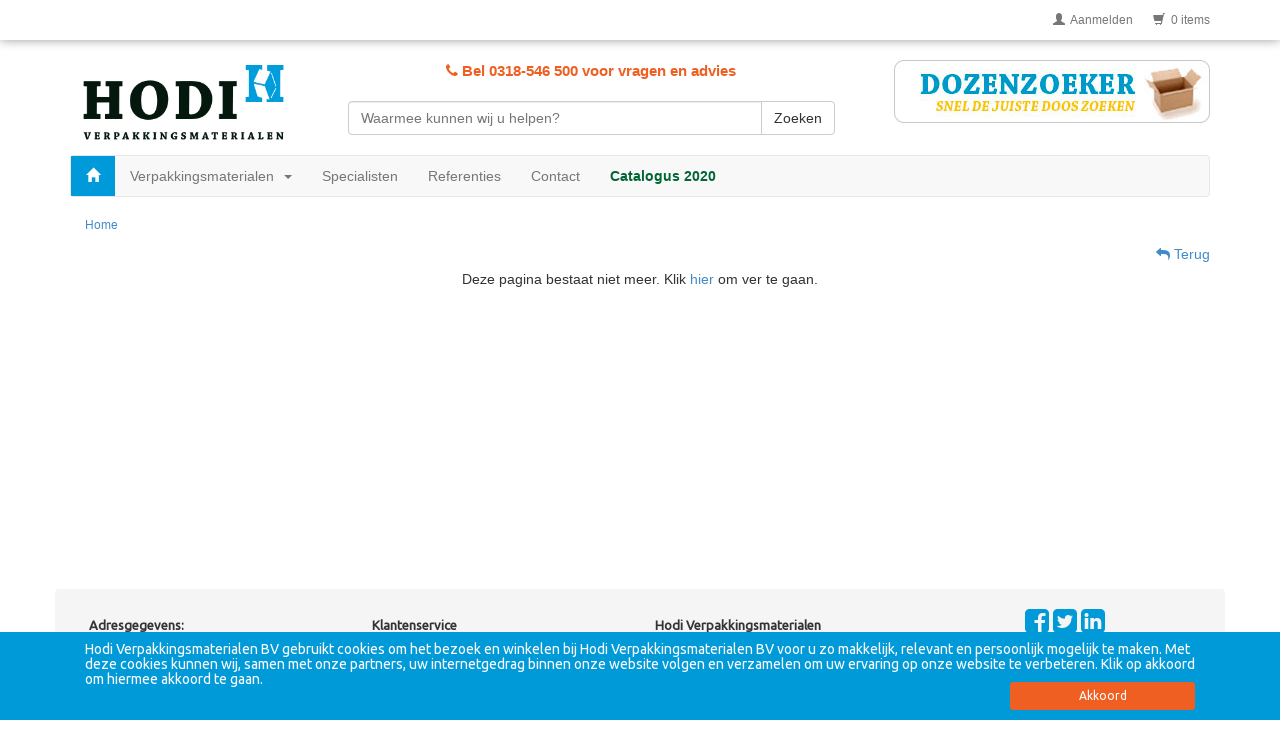

--- FILE ---
content_type: text/html; charset=ISO-8859-1
request_url: https://hodi-online.nl/dozen/vouwdozen-enkelgolfs/404
body_size: 6371
content:
 <!doctype html>

	<head>

        <meta http-equiv="X-UA-Compatible" content="IE=edge,chrome=1">

                <base href="https://hodi-online.nl/" />
		<meta http-equiv="Content-Type" content="text/html; charset=iso-8859-1" />

        <link rel="shortcut icon" type="image/x-icon" href="https://hodi-online.nl/faviconhonl.ico" />

        <meta name="google-site-verification" content="h6C-QChsUCpXjQThk42Wd0oxldtylb67Bfn74blT3bs" />
		<meta name="viewport" content="width=device-width, initial-scale=1, maximum-scale=1, user-scalable=no">
        <title>Hodi Verpakkingsmaterialen BV: </title>



        <link rel="canonical" href="https://hodi-online.nl/dozen/vouwdozen-enkelgolfs/404" />
        <meta name="author" content="Hodi Verpakkingsmaterialen BV" />
        <meta name="description" content=" ">
        <meta name="keywords" content="">
        <meta name="robots" content="index, follow">
        <meta name="revisit-after" content="3 days">
        <meta name="apple-mobile-web-app-capable" content="yes" />
        <meta name="apple-mobile-web-app-status-bar-style" content="black" />
        <meta name="apple-mobile-web-app-title" content="Hodi Verpakkingsmaterialen BV">
        <meta property='og:site_name'           content='Hodi Verpakkingsmaterialen BV' />
        <meta property='og:locale'              content='nl_NL' />
        <meta property='og:title'               content='' />
        <meta property='og:url'                 content="https://hodi-online.nl/dozen/vouwdozen-enkelgolfs/404" />
        <meta property='og:type'                content='website' />
        <meta property='og:image'               content='https://hodi-online.nl/img_productlarge/' />


        <link rel="stylesheet" type="text/css" href="//fonts.googleapis.com/css?family=Ubuntu" async>
        <link rel="stylesheet" type="text/css" href="//fonts.googleapis.com/css?family=McLaren" async>
        <script src="https://www.google.com/recaptcha/api.js" async defer></script>

		<link rel="stylesheet" type="text/css" href="https://hodi-online.nl/bootstrap/css/bootstrap.min.css" async>

        <link rel="stylesheet" type="text/css" href="https://hodi-online.nl/css/styleHONL.css" async />
        <link rel="stylesheet" type="text/css" href="https://hodi-online.nl/bootstrap/css/font-awesome.css" rel="stylesheet" async>

        <link rel="apple-touch-icon" href="https://hodi-online.nl/img/app.png" />
        <link rel="apple-touch-startup-image" href="https://hodi-online.nl/img/app-iphone.png" />
        <link rel="apple-touch-startup-image" media="(device-width: 768px) and (orientation: portrait)" href="https://hodi-online.nl/img/app-ipad-p.png" />
        <link rel="apple-touch-startup-image" media="(device-width: 768px) and (orientation: landscape)" href="https://hodi-online.nl/img/app-ipad-l.png" />
        <link rel="stylesheet" type="text/css" href="https://hodi-online.nl/css/addtohomescreen.css">

        <style type="text/css">
            #overlay {
                background: #ffffff;
                color: #666666;
                position: fixed;
                height: 100%;
                width: 100%;
                z-index: 5000;
                top: 0;
                left: 0;
                float: left;
                text-align: center;
                padding-top: 25%;
            }
            .cookiebar{
                width:100%;
                color:#FFFFFF;
                position:fixed;
                bottom:0px;
                background-color:#009AD9;
            }
            @media (max-width: 480px) {
                .cookiebar {
                    padding-bottom: 50px;
                }
            }
        </style>
	</head>

	<body>
    <!-- Google Tag Manager (noscript) -->
    <noscript><iframe src="https://www.googletagmanager.com/ns.html?id=GTM-P3ZQQL3"
                      height="0" width="0" style="display:none;visibility:hidden"></iframe></noscript>
    <!-- End Google Tag Manager (noscript) -->
        <div id="overlay">
            <img src="https://hodi-online.nl/img/loader.gif" alt="Loading" /><br/>
            Loading...
        </div>
		<div class="row visible-print">
			<div class="col-xs-12">
				Alternate header for print version
			</div>
		</div><!--
        <div class="col-md-12 text-center hidden-xs hidden-sm">
            <h1>Dit is een testsite. Plaats hier geen bestellingen</h1>
        </div>-->
        <div class="col-xs-12 text-center hidden-lg hidden-md" style="height:90px;"></div>
		<div class="header-shadow hidden-xs hidden-sm"></div>
		<div class="container">
                            <div class="modal fade" id="portalModal" tabindex="-1" role="dialog" aria-labelledby="myLargeModalLabel">
    <div class="modal-dialog" role="document">
        <div class="modal-content">
            <div class="modal-header">
                <h4 class="modal-title" id="myModalLabel">Welkom op Hodi-online</h4>
            </div>
            <div class="modal-body">
                Beste , welkom op Hodi-online.<br /><br />
                U bent reeds ingelogd als klant van Hodi Online. U kunt hier nieuwe artikelen bestellen.<br /><br />
                Artikelen plaatst u gewoon in uw winkelwagen.<br /><br />
                Als u klaar bent, klikt u op <em>Bestelling overbrengen</em>. U kunt uw bestelling dan in de portal verder verwerken.
            </div>
            <div class="modal-footer">
                <button type="button" class="btn btn-primary" id="closePortalAlert">Ik heb het begrepen</button>
            </div>
        </div>

    </div>
</div>
                        			<header>

				<!-- Div for shade line -->

				<div class="row hidden-print hidden-xs"">
					<div class="hidden-xs hidden-sm col-md-4 col-lg-4">
						<div class="header-action">

							<!-- START CONTENT ITEM
                            -->
							<!-- END CONTENT ITEM -->

						</div>
					</div>
					<div class="col-xs-12 col-sm-12 col-md-8 col-lg-8">

						<!-- START CONTENT ITEM -->
						<nav class="navbar navbar-right header-nav" role="navigation">
							<ul class="nav navbar-nav">
								<!-- <li class="dropdown">
									<a class="dropdown-toggle" data-toggle="dropdown" href="#"><span class="glyphicon glyphicon-user"></span>&nbsp;&nbsp;Aanmelden</a>
									<ul class="dropdown-menu">
										<li>
											<div class="dropdown-content">
												<br>
												<form role="form">
													<input type="text" class="form-control" placeholder="E-mailadress"><br>
													<input type="password" class="form-control" placeholder="Wachtwoord"><br>
													<button class="btn btn-default">Reset</button>
													<button type="submit" class="btn btn-primary">Login</button>
												</form> 
												<br>
											</div>
										</li>
									</ul>
								</li> -->

                                                                    <li><a href="/account/"><span class="glyphicon glyphicon-user"></span>&nbsp;&nbsp;Aanmelden</a></li>
                                								<li><a href="/cart/step1cart"><span class="glyphicon glyphicon-shopping-cart"></span><span class="hidden-sm">&nbsp;&nbsp;0 items</span></a></li>
								<li class="dropdown">
								<!--
                                <a href="#" class="dropdown-toggle" data-toggle="dropdown">
                                                                           <img src="img/flag_nl.jpg" />&nbsp;&nbsp;Nederlands
                                                                      &nbsp;&nbsp;<span class="caret"></span>
                                </a>-->
                                
                                    <ul class="dropdown-menu" role="menu">
                                        <li class="active"><a href="/ls/nl/"><img src="img/flag_nl.jpg" />&nbsp;&nbsp;Nederlands</a></li>
                                        <li ><a href="/ls/fr/"><img src="img/flag_fr.jpg" />&nbsp;&nbsp;Fran&ccedil;ais</a></li>
                                        <li ><a href="/ls/de/"><img src="img/flag_de.jpg" />&nbsp;&nbsp;Deutsch</a></li>
                                        <li ><a href="/ls/uk/"><img src="img/flag_en.jpg" />&nbsp;&nbsp;English</a></li>
                                        
                                        
                                    </ul>
                                </li>
							</ul>
						</nav>
						<!-- END CONTENT ITEM -->

					</div>
				</div>            <div class="row header-top hidden-print hidden-xs">
	<div class="col-xs-12 col-sm-5 col-md-3 col-lg-3">
		<!-- START CONTENT ITEM -->
			<a href="/home/">
									<img src="https://hodi-online.nl/img/logo.png" style="max-height: 85px;" alt="Logo" class="img-responsive">

							</a>
		<!-- END CONTENT ITEM -->
	</div>
	<div class="col-xs-12 col-sm-6 col-md-6 col-lg-5">
		<div class="row hidden-print">

			<!-- START CONTENT ITEM -->
			<div class="col-xs-12">
															<div class="tel text-center">
							<a href="tel:0318-546 500"><i class="fa fa-phone" aria-hidden="true"></i> Bel 0318-546 500 voor vragen en advies</a>
						</div>
												</div>
			<!-- END CONTENT ITEM -->

		</div>

		<div class="row hidden-print">
			<form method="post" action="https://hodi-online.nl/search/">
					<!-- START CONTENT ITEM -->
					<div class="col-xs-12 input-group form-search header-search" style="margin-top: 20px;">

						<input class="form-control search-query" type="text" name="search" required="required" placeholder="Waarmee kunnen wij u helpen?" />
						<span class="input-group-btn">
							<button class="btn btn-default" name="frmSubmitSearch" type="submit">Zoeken</button>
						</span>

					</div>
					<!-- END CONTENT ITEM -->
			</form>
		</div>
		<br>
	</div>
	<div class="hidden-xs hidden-sm col-md-3 col-lg-4">

		<a href="https://hodi-online.nl/boxsearch/" class="pull-right"><img src="https://hodi-online.nl/img/banner_top-v3_1.jpg" alt="No shipping" class="img-responsive"></a>

	</div>
</div>

<!-- mobile menu -->
<div class="row hidden-print">
	<div class="col-xs-12 hidden-lg hidden-md hidden-sm">

		<div class="col-xs-12 text-center navbar-fixed-top" style="background-color: #ffffff; margin-top: 55px;">
			<a href="https://hodi-online.nl/home/" class="text-center" style="margin-bottom: 5px;">

									<img src="https://hodi-online.nl/img/logo.png" style="max-height: 85px;" alt="Logo" class="img-responsive">
				
			</a>
											<a href="tel:+31 (0) 318 546 500"><i class="fa fa-phone" aria-hidden="true"></i> Bel +31 (0) 318 546 500 voor vragen en advies</a>
									</div>


		<!-- START CONTENT ITEM  Mobile-->
		<nav class="navbar navbar-default navbar-fixed-top" role="navigation">

			<div class="navbar-header header-mobile">
				<div class="col-xs-1"></div>
				<a href="https://hodi-online.nl/home/" class="col-xs-2 text-center" style="margin-top:8px;">
					<div style="font-size:24px;"><i class="fa fa-home" aria-hidden="true"></i></div>
					<div class="hidden-sm" style="font-size:10px;">Home</div>
				</a>

				<a href="https://hodi-online.nl/search/" class="col-xs-2 text-center" style="margin-top:8px;">
					<div style="font-size:24px;"><i class="fa fa-search" aria-hidden="true"></i></div>
					<div class="hidden-sm" style="font-size:10px;">Zoeken</div>
				</a>

				<a href="https://hodi-online.nl/mobilemenu/" class="col-xs-2 text-center" style="margin-top:8px;">
					<div style="font-size:24px;"><i class="fa fa-user" aria-hidden="true"></i></div>
					<div class="hidden-sm" style="font-size:10px;">Account</div>
				</a>

				<a href="https://hodi-online.nl/cart/step1cart" class="col-xs-2 text-center" style="margin-top:8px;">
					<div style="font-size:24px;"><i class="fa fa-shopping-cart" style=""></i></div>
					<!--<div class="hidden-sm" style="font-size:10px;">&nbsp;&nbsp0 items</div>-->
					<div class="hidden-sm" style="font-size:10px;">&nbsp;&nbspMandje</div>
				</a>
				<div class="col-xs-1"></div>

				<button type="button" class="navbar-toggle" data-toggle="collapse" data-target=".navbar-collapse">
					<span class="sr-only">Menu</span>
					<span class="icon-bar"></span>
					<span class="icon-bar"></span>
					<span class="icon-bar"></span>
				</button>

			</div>
			<div class="collapse navbar-collapse fontsize-dropdown">
				<ul class="nav navbar-nav navbar-left" class="max-height:100%;">
					<li class="active hidden-xs"><a href="https://hodi-online.nl/home/"><span class="glyphicon glyphicon-home"></span></a></li>

											<li><a href="https://hodi-online.nl/dozen">Dozen</a></li>
											<li><a href="https://hodi-online.nl/opvul-beschermen">Opvul & Beschermen</a></li>
											<li><a href="https://hodi-online.nl/tape-dispensers">Tape & Dispensers</a></li>
											<li><a href="https://hodi-online.nl/postverpakkingen">Postverpakkingen</a></li>
											<li><a href="https://hodi-online.nl/enveloppen-zakken">Enveloppen & Zakken</a></li>
											<li><a href="https://hodi-online.nl/folie">Folie</a></li>
											<li><a href="https://hodi-online.nl/omsnoeren">Omsnoeren</a></li>
											<li><a href="https://hodi-online.nl/etiketten">Etiketten</a></li>
											<li><a href="https://hodi-online.nl/pallets">Pallets</a></li>
											<li><a href="https://hodi-online.nl/verkoopverpakkingen">Verkoopverpakkingen</a></li>
											<li><a href="https://hodi-online.nl/papier">Papier</a></li>
											<li><a href="https://hodi-online.nl/winkelinrichting-en-promotie">Winkelinrichting en promotie</a></li>
											<li><a href="https://hodi-online.nl/los-en-vast-maken">Los en vast maken</a></li>
											<li><a href="https://hodi-online.nl/duurzame-verpakkingen">Duurzame verpakkingen</a></li>
											<li><a href="https://hodi-online.nl/ladingzekering">Ladingzekering</a></li>
											<li><a href="https://hodi-online.nl/fs-hygiene">FS Hygiene</a></li>
					

																									
																								<li><a href="https://hodi-online.nl/page/specialisten">Specialisten</a></li>
																																																																															
																								<li><a href="https://hodi-online.nl/page/referenties">Referenties</a></li>
																																																																																											<li><a href="#" data-toggle="modal" data-target="#myModal" class="newsletterButton">Inschrijving nieuwsbrief</a></li>
										<li class="hidden"><a href="https://hodi-online.nl/page/contact">Contact</a></li>

				</ul>
				<ul class="nav navbar-nav navbar-right">
					<li class="secondairy hidden"><a href="contact.html"><span class="glyphicon glyphicon-star"></span>&nbsp;&nbsp;NIEUW</a></li>
					<li><a href="https://hodi-online.nl/page/Contact"><span class="glyphicon glyphicon-envelope"></span>&nbsp;&nbsp;<span class="hidden-sm">Contact</span></a></li>
				</ul>
			</div>
		</nav>
		<!-- END CONTENT ITEM -->
	</div>
</div>

<!-- screen menu -->
<div class="row hidden-print">
	<div class="col-md-12 hidden-xs">

		<!-- START CONTENT ITEM-->
		<nav class="navbar navbar-default main-nav" role="navigation">

			<div class="navbar-header">

				<button type="button" class="navbar-toggle" data-toggle="collapse" data-target=".navbar-collapse">
					<span class="sr-only">Menu</span>
					<span class="icon-bar"></span>
					<span class="icon-bar"></span>
					<span class="icon-bar"></span>
				</button>
			</div>
			<div class="collapse navbar-collapse">
				<ul class="nav navbar-nav navbar-left">
					<li class="active hidden-xs"><a href="/home/" style="height:40px;"><span class="glyphicon glyphicon-home"></span></a></li>
					<li class="dropdown">
						<a class="dropdown-toggle" data-toggle="dropdown" href="javascript:void(0);">Verpakkingsmaterialen&nbsp;&nbsp;<b class="caret"></b></a>
						<ul class="dropdown-menu">
															<li><a href="/dozen">Dozen</a></li>
															<li><a href="/opvul-beschermen">Opvul & Beschermen</a></li>
															<li><a href="/tape-dispensers">Tape & Dispensers</a></li>
															<li><a href="/postverpakkingen">Postverpakkingen</a></li>
															<li><a href="/enveloppen-zakken">Enveloppen & Zakken</a></li>
															<li><a href="/folie">Folie</a></li>
															<li><a href="/omsnoeren">Omsnoeren</a></li>
															<li><a href="/etiketten">Etiketten</a></li>
															<li><a href="/pallets">Pallets</a></li>
															<li><a href="/verkoopverpakkingen">Verkoopverpakkingen</a></li>
															<li><a href="/papier">Papier</a></li>
															<li><a href="/winkelinrichting-en-promotie">Winkelinrichting en promotie</a></li>
															<li><a href="/los-en-vast-maken">Los en vast maken</a></li>
															<li><a href="/duurzame-verpakkingen">Duurzame verpakkingen</a></li>
															<li><a href="/ladingzekering">Ladingzekering</a></li>
															<li><a href="/fs-hygiene">FS Hygiene</a></li>
													</ul>
					</li>
																									
																								<li><a href="/page/specialisten">Specialisten</a></li>
																																																																															
																								<li><a href="/page/referenties">Referenties</a></li>
																																																																																	
					<li class="secondairy hidden"><a href="contact.html"><span class="glyphicon glyphicon-star"></span>&nbsp;&nbsp;NIEUW</a></li>
					<li><a href="/page/Contact"><span class="hidden-sm">Contact</span></a></li>
					<li class="hidden"><a href="/page/contact">Contact</a></li>
					<li><a href="https://hodi-online.nl/catalogus" target="_blank" style="color:#006633; font-weight:bold;">Catalogus 2020</a></li>

				</ul>
				<!--
									<ul class="nav navbar-nav navbar-right">
						<li><a href="#" data-toggle="modal" data-target="#myModal"  class="newsletterButton">Inschrijving nieuwsbrief</a></li>
					</ul>
								-->

			</div>
		</nav>
		<!-- END CONTENT ITEM -->

	</div>
</div>


</header>
<!--
	<div class="modal fade" id="myModal" tabindex="-1" role="dialog" aria-labelledby="myModalLabel" >
		<div class="modal-dialog" role="document">
			<div class="modal-content">
				<div class="modal-body">
					<iframe width="540" height="565" src="https://my.sendinblue.com/users/subscribe/js_id/321eu/id/1" frameborder="0" scrolling="auto" allowfullscreen style="display: block;margin-left: auto;margin-right: auto;max-width: 100%;"></iframe>
				</div>
				<div class="modal-footer">
					<button type="button" class="btn btn-default" data-dismiss="modal">Sluiten</button>
				</div>
			</div>
		</div>
	</div>
-->

<script>
	$(document).ready(function(){
		$('<iframe />').attr('src', 'http://www.google.com').appendTo('#yourelementId');
	});
</script>            <div class="col-md-12 hidden-sm hidden-xs" style="margin-bottom: 10px;">
    <ul class="breadcrumb">
        <li><a href="home/">Home</a></li>
                        
            </ul>
</div>
<div class="col-xs-12 hidden-lg hidden-md" style="margin-bottom: 10px; margin-top: 55px;">
    <ul class="breadcrumb">
        <li><a href="home/">Home</a></li>
                        
            </ul>
</div>
            <div class="col=xs-12 text-right" style="cursor:pointer; margin-bottom:5px;">
                <a onclick='goBack(-1)'><i class="fa fa-reply" aria-hidden="true"></i> Terug</a>
            </div>

                            
<div class="row">
    <div class="text-center col-xs-12" style="min-height:300px;">
        Deze pagina bestaat niet meer. Klik <a href="">hier</a> om ver te gaan.


    </div>
    
</div>
<br />
            <!-- einde Field-->
            <footer class="row well">
    <div class="col-xs-12 col-sm-4 col-md-3">
        <h4>
            Adresgegevens:
        </h4>
        <p>
            Hodi Verpakkingsmaterialen BV <br>
Kernreactorstraat 1 <br>
3903 LG <br>
Veenendaal<br />
                            <a href="tel:0318-546 500" class="footerlink">0318-546 500</a><br />
                        verkoop@hodi.nl<br />
        </p>
    </div>

                        <div class="col-xs-12 col-sm-4 col-md-3">
                <h4>
                    Klantenservice
                </h4>
                <p>
                                            <a href="/page/bestellen" class="footerlink">Bestellen</a><br />
                                            <a href="/page/betaalwijze" class="footerlink">Betaalwijze</a><br />
                                            <a href="/page/retouneren" class="footerlink">Retouneren</a><br />
                                            <a href="/page/algemene-voorwaarden-en-privacy-verklaring" class="footerlink">Algemene voorwaarden</a><br />
                                            <a href="/page/privacy-verklaring" class="footerlink">Privacy verklaring</a><br />
                                    </p>
            </div>
                    <div class="col-xs-12 col-sm-4 col-md-3">
                <h4>
                    Hodi Verpakkingsmaterialen
                </h4>
                <p>
                                            <a href="/page/wie-is-hodi-verpakkingsmaterialen-bv" class="footerlink">Wie is Hodi</a><br />
                                            <a href="/page/onze-historie" class="footerlink">Onze historie</a><br />
                                            <a href="/page/actiecodes" class="footerlink">Acties codes</a><br />
                                            <a href="/page/catalogus" class="footerlink">Catalogus</a><br />
                                            <a href="/page/certificaten" class="footerlink">Certificaten</a><br />
                                    </p>
            </div>
                <div class="col-xs-12 col-xs-12 col-md-3 text-center">
        <p>
                            <a href="https://www.facebook.com/pages/Hodi-Verpakkingsmaterialen-BV/1423011871281471?ref=hl" target="_blank" class="social-icon">
                    <i class="fa fa-facebook-square fa-2x" aria-hidden="true"></i>
                </a>
                                        <a href="https://twitter.com/HodiVM" target="_blank" class="social-icon">
                    <i class="fa fa-twitter-square fa-2x" aria-hidden="true"></i>
                </a>
                                        <a href="http://www.linkedin.com/company/hodi-verpakkingsmaterialen-bv?trk=nav_account_sub_nav_company_admin" target="_blank" class="social-icon">
                    <i class="fa fa-linkedin-square fa-2x" aria-hidden="true"></i>
                </a>
                    </p>
    </div>
    <div class="col-xs-12 footer-top">
        <!-- START CONTENT ITEM -->
        Alle prijzen zijn <strong>exclusief BTW</strong>. Verzendkosten zijn afhankelijk van totaalbedrag en locatie 
        <!-- END CONTENT ITEM -->
    </div>
</footer>        </div>

                <div class="col-xs-12 text-center hidden-lg hidden-md" style="height:60px;"></div>

    <div class="cookiebar" id='cookies' style='display:none;'>
        <div class="container">
            <h5 class="col-md-12 pull-left" style='color:#FFFFFF;'>

                    Hodi Verpakkingsmaterialen BV gebruikt cookies om het bezoek en winkelen bij Hodi Verpakkingsmaterialen BV voor u zo makkelijk,
                    relevant en persoonlijk mogelijk te maken. Met deze cookies kunnen wij, samen met onze partners,
                    uw internetgedrag binnen onze website volgen en verzamelen om uw ervaring op onze website te verbeteren. Klik op akkoord om hiermee akkoord te gaan.

                <button class="col-md-2 btn btn-sm btn-warning pull-right" id='closeButton' style='margin-top:10px;'>Akkoord</button>
            </h5>
        </div>
    </div>



	</body>
</html>

<script  src="https://hodi-online.nl/js/jquery-1.8.1.min.js"></script>
<script  src="https://hodi-online.nl/bootstrap/js/bootstrap.min.js"></script>
<script src="https://hodi-online.nl/js/script.min.js"></script>

<script src="https://hodi-online.nl/js/addtohomescreen.js"></script>

<!-- HTML5 shim and Respond.js for IE8 support of HTML5 elements and media queries -->
<!-- WARNING: Respond.js doesn't work if you view the page via file:// -->
<!--[if lt IE 9]>
<script src="https://oss.maxcdn.com/html5shiv/3.7.2/html5shiv.min.js"></script>
<script src="https://oss.maxcdn.com/respond/1.4.2/respond.min.js"></script>
<![endif]-->



    <script>
        jQuery(window).load(function(){
            jQuery('#overlay').fadeOut();
        });
    </script>

    <script>
        (function(document,navigator,standalone) {
            // prevents links from apps from oppening in mobile safari
            // this javascript must be the first script in your <head>
            if ((standalone in navigator) && navigator[standalone]) {
                var curnode, location=document.location, stop=/^(a|html)$/i;
                document.addEventListener('click', function(e) {
                    curnode=e.target;
                    while (!(stop).test(curnode.nodeName)) {
                        curnode=curnode.parentNode;
                    }
                    // Condidions to do this only on links to your own app
                    // if you want all links, use if('href' in curnode) instead.
                    if('href' in curnode && ( curnode.href.indexOf('http') || ~curnode.href.indexOf(location.host) ) ) {
                        e.preventDefault();
                        location.href = curnode.href;
                    }
                },false);
            }
        })(document,window.navigator,'standalone');
    </script>



<script>

    function goBack(value) {
        window.history.go(value);
    }
    /**
     * Set en check accept cookies
     */
    checkCookieAccept();

    $( "#closeButton" ).click(function() {
        $( "#cookies" ).hide( "slow", function() {
            setCookieAccept('accept', "1", 30);
        });
    });

    function setCookieAccept(cname, cvalue, exdays) {
        var d = new Date();
        d.setTime(d.getTime() + (exdays * 24 * 60 * 60 * 1000));
        var expires = "expires=" + d.toUTCString();
        document.cookie = cname + "=" + cvalue + ";" + expires + ";path=/";
    }

    function checkCookieAccept() {
        var value = getCookieAccept("accept");
        if (value == "") {
            $('#cookies').show();
        }
    }

    function getCookieAccept(cname) {
        var name = cname + "=";
        var decodedCookieAccept = decodeURIComponent(document.cookie);
        var ca = decodedCookieAccept.split(';');
        for (var i = 0; i < ca.length; i++) {
            var c = ca[i];
            while (c.charAt(0) == ' ') {
                c = c.substring(1);
            }
            if (c.indexOf(name) == 0) {
                return c.substring(name.length, c.length);
            }
        }
        return "";
    }

    $('document').ready(function(){

        /**
         * autocomplete uitschakelen
         */
        $(':input').live('focus',function(){
            $(this).attr('autocomplete', 'off');
        });

        
      //  setTimeout(hideLoadingLayer(), 1000);
    } );
</script>

--- FILE ---
content_type: text/css
request_url: https://hodi-online.nl/css/styleHONL.css
body_size: 2393
content:
*{font-family:arial,sans-serif}
h1{
    font-family:Ubuntu,sans-serif;font-weight:700; font-size:30px !important;
}
h2,h3,h4{
    font-family:Ubuntu,sans-serif;font-weight:700; font-size:13px !important;
}
h5,h6
    {font-family:Ubuntu,sans-serif;color:#999}input[type=password]{font-family:verdana!important}textarea{resize:none}@media print{*{font-family:Arial!important}}.modal-backdrop{opacity:.2;filter:alpha(opacity=20)}.header-shadow{position:absolute;width:100%;overflow:hidden;height:40px;-moz-box-shadow:0 0 10px #999;-webkit-box-shadow:0 0 10px #999;box-shadow:0 0 10px #999}.header-top{margin-top:10px}.header-action{margin:10px 0 0}.header-search{margin:auto}.navbar .nav.navbar-left{margin-left:-15px}.navbar .nav>li>.dropdown-menu,.navbar .nav>li>.dropdown-menu:after,.navbar .nav>li>.dropdown-menu:before{content:none!important}.navbar .nav>li>.dropdown-menu{border:none}.navbar .nav>li>.dropdown-menu li{margin-top:5px;margin-bottom:5px}.header-nav{margin:0;border:0}.navbar .divider-vertical{height:40px;margin:0 9px;border-left:1px solid #f2f2f2;border-right:1px solid #fff}@media (max-width:768px){.header-nav li{display:inline-block}.header-search-nav li{display:inline-block;margin-left:15px}}.header-nav .nav li{font-size:12px}.header-nav.navbar .nav>li>a{padding:10px 0 10px 20px;color:#777}.header-nav.navbar .nav>li>a:focus,.header-nav.navbar .nav>li>a:hover{background-color:transparent;color:#000}.header-nav.navbar .nav>.active>a,.header-nav.navbar .nav>.active>a:focus,.header-nav.navbar .nav>.active>a:hover{background-color:transparent;color:#000;-webkit-box-shadow:none;-moz-box-shadow:none;box-shadow:none}.header-search-nav{margin-bottom:0;min-height:20px}.header-search-nav .nav li{font-size:12px}.header-search-nav.navbar .nav>li>a{color:#777;padding:10px 20px 10px 0}.header-search-nav.navbar .nav>li>a:focus,.header-search-nav.navbar .nav>li>a:hover{background-color:transparent;color:#000}.header-search-nav.navbar .nav>.active>a,.header-search-nav.navbar .nav>.active>a:focus,.header-search-nav.navbar .nav>.active>a:hover{background-color:transparent;color:#000;-webkit-box-shadow:none;-moz-box-shadow:none;box-shadow:none}.main-nav.navbar{min-height:20px}.main-nav.navbar .nav>li>a{text-shadow:none;padding:10px 15px}.main-nav.navbar>.navbar-inner>.container>a.btn-navbar{background-image:none;background-color:#009ADA;padding:4px 13px;margin-bottom:5px}.main-nav.navbar .nav>.active>a,.main-nav.navbar .nav>.active>a:hover,.main-nav.navbar .nav>li>a:hover{background-color:#009ADA;color:#fff;-webkit-box-shadow:none;-moz-box-shadow:none;box-shadow:none}.main-nav.navbar .nav>li.secondairy>a:hover{background-color:#F90;color:#fff;-webkit-box-shadow:none;-moz-box-shadow:none;box-shadow:none}.main-nav.navbar .nav>.active>a:hover>.caret,.main-nav.navbar .nav>.active>a>.caret,.main-nav.navbar .nav>li>a:hover>.caret{border-top-color:#fff!important;border-bottom-color:#fff!important}.nav.nav-list>li>a{padding:5px 10px;margin:0 -10px}.nav.nav-list .nav-header{font-weight:700;padding:0 0 10px;margin-bottom:10px;border-bottom:1px solid #e3e3e3}.dropdown-content{padding:0 20px 5px;width:200px}.dropdown-content-wide{width:300px}.dropdown-content address,.dropdown-content form{padding:0;margin:0}
.social-icons{padding:20px 0 0 10px;width:120px}
.input-micro{width:20px;text-align:center}.table-order .input-group{max-width:240px}.nav-tabs{margin-bottom:20px}td[align=right]{text-align:right}td[align=center]{text-align:center}.theme-bar.slider-wrapper{border:0!important;border-radius:4px}.label.label-info{background-color:#009ADA}.label.label-danger,.label.label-important{background-color:#F90}.alert{padding:10px}.well{border:0;-webkit-box-shadow:none;box-shadow:none}.well.well-small{padding:10px}.well.well-small ul.nav-list{background-color:#fff;border-radius:2px;padding:14px}.article img{float:right;width:40%}.product-list-inline-small{padding-left:0}.product-list-inline-small li{list-style:none}.product-list-inline-small .price{font-size:125%;padding:5px 10px;-webkit-box-shadow:0 1px 3px rgba(0,0,0,.1);-moz-box-shadow:0 1px 3px rgba(0,0,0,.1);box-shadow:0 1px 3px rgba(0,0,0,.1);-webkit-transform:rotate(355deg);-moz-transform:rotate(355deg);-o-transform:rotate(355deg);-ms-transform:rotate(355deg)}.product-list-inline-small .price.price-over{-webkit-transform:rotate(355deg);-moz-transform:rotate(355deg);-o-transform:rotate(355deg);-ms-transform:rotate(355deg)}.product-list-inline-large .thumbnail{padding:10px;margin-bottom:30px;border:none}.product-list-inline-large .thumbnail.light{background-color:#f5f5f5}.product-list-inline-large .thumbnail.dark{background-color:#eee}.product-list-inline-large .thumbnail .price{font-size:200%;line-height:150%;position:absolute;z-index:10;margin-left:-15px;margin-top:-10px;width:115px;text-align:center;padding-left:5px;-webkit-box-shadow:0 1px 3px rgba(0,0,0,.1);-moz-box-shadow:0 1px 3px rgba(0,0,0,.1);box-shadow:0 1px 3px rgba(0,0,0,.1);-webkit-transform:rotate(350deg);-moz-transform:rotate(350deg);-o-transform:rotate(350deg);-ms-transform:rotate(350deg)}.product-list-inline-large .thumbnail .price.price-over{-webkit-transform:rotate(355deg);-moz-transform:rotate(355deg);-o-transform:rotate(355deg);-ms-transform:rotate(355deg)}.product-list-inline-large .thumbnail .price sup{font-size:60%}.product-list-inline-large .thumbnail .caption{text-align:center}.product-list-inline-large .thumbnail .btn-block{margin:0 0 -20px}small.priceExtra{font-size:80%}.product-detail .price{font-size:400%;line-height:150%;position:absolute;z-index:10;text-align:center;padding-left:10px;padding-right:10px;-webkit-box-shadow:0 1px 3px rgba(0,0,0,.1);-moz-box-shadow:0 1px 3px rgba(0,0,0,.1);box-shadow:0 1px 3px rgba(0,0,0,.1);-webkit-transform:rotate(5deg);-moz-transform:rotate(5deg);-o-transform:rotate(5deg);-ms-transform:rotate(5deg)}label.light{font-weight:400}.product-detail .well .btn{margin-bottom:15px}#step1 table tr td:first-child>img{max-width:75px}.footer ul.unstyled{font-size:80%;line-height:20px;padding-left:0;margin-bottom:20px;list-style-type:none}.footer .footer-title{font-weight:700}.factuur>*{margin-bottom:0}.googlemap{height:300px;width:100%}.help-block{font-style:italic;color:#999}.nav .form-search{margin-bottom:10px}.nav-list span.glyphicon{margin-right:10px;color:#fff}.nav-list .active span.glyphicon{margin-right:10px;color:#428bca}.btn.btn-info{background-color:#009ADA;border-color:#009ADA}.btn.btn-danger{background-color:#F90;border-color:#F90}
.breadcrumb{
    margin:0;font-size:12px;
    background-color: transparent;
    padding: 0px;
}
.footer-top{text-align:center;font-size:80%}
img.social-icon{width:25px;height:25px}
a.social-icon{
    width:25px;
    height:25px;
    color:#009AD9;
}
.overlayFullscreen{padding:10% 0;width:100%;height:100%;position:fixed;left:0;top:0;z-index:99999!important;background-color:#000;background-color:rgba(0,0,0,.8);text-align:center}.overlayFullscreenText h2{color:#FFF;font-size:24px}.overlayFullscreenText h3{color:#FFF;font-size:18px}.fader{width:200px;height:200px;display:inline-block;position:relative;overflow:hidden}.fader img{width:400px;height:400px;margin-left:-100px;margin-top:-100px}

.table > thead > tr > th, .table > tbody > tr > th, .table > tfoot > tr > th, .table > thead > tr > td, .table > tbody > tr > td, .table > tfoot > tr > td {
    padding: 6px;
    line-height: 1.42857143;
    vertical-align: top;
    border-top: 1px solid #ddd;
}

.tel a{
    font-size:1.5rem;
    font-weight: 700;
    color: #F05F22;
    padding-bottom: 10px;
}
.btn-primary{
    background-color: #009AD9;
    border:0px;
}
.btn-warning{
    background-color: #F05F22;
    border:0px;
}
.btn-warning:hover{
    background-color: #D35722;
    border:0px;
}
.label-warning{
    background-color: #D35722;
    border:0px;
}
.footerlink{
    color:#000000;
}
.footerlink:hover{
    color:#009AD9;
}

.newsletterButton{
    background-color: #009AD9;
    color: #ffffff !important;
}



@media (max-width: 480px) {
    .content-margin-top {
        margin-top: 100px;
    }

    .header-topart-buttons{
        margin-top: 20px;

    }
}

--- FILE ---
content_type: application/javascript
request_url: https://hodi-online.nl/js/script.min.js
body_size: 15298
content:
function checkPayment(e){for(var t=document.getElementsByClassName("infoBlock"),n=0;n<t.length;n++)t[n].style.display="none";document.getElementById(e+"Info").style.display="block"}function highlightRow(e){var t=document.getElementById(e);t.checked=!0}$(document).ready(function(){if($(".nivoslider").length&&$(".nivoslider").nivoSlider({effect:"random",slices:15,boxCols:8,boxRows:4,animSpeed:1e3,pauseTime:5e3,startSlide:0,directionNav:!1,controlNav:!1,controlNavThumbs:!1,pauseOnHover:!1,manualAdvance:!1}),$("img[data-hover]").on("hover",function(){var e=$(this).attr("src");$(this).attr("src",$(this).attr("data-hover")),$(this).attr("data-hover",e)}),$(".colorbox").length&&$(".colorbox").colorbox(),$('button[data-toggle="tab"]').on("shown",function(e){var t=$(e.target).attr("data-target"),n=$('.nav-tabs a[href="'+t+'"]'),i=n.closest(".nav-tabs");$(".active",i).removeClass("active"),n.closest("li").addClass("active")}),$("#googlemap1").length){var e={zoom:8,center:new google.maps.LatLng(-34.397,150.644),mapTypeId:google.maps.MapTypeId.ROADMAP};new google.maps.Map(document.getElementById("googlemap1"),e)}!function(e){var t,n,i,o;return o="quickfit",i={min:8,max:12,tolerance:.02,truncate:!1,width:null,sampleNumberOfLetters:10,sampleFontSize:12},n=function(){function t(t){this.options=t,this.item=e('<span id="meassure"></span>'),this.item.css({position:"absolute",left:"-1000px",top:"-1000px","font-size":""+this.options.sampleFontSize+"px"}),e("body").append(this.item),this.meassures={}}var n=null;return t.instance=function(e){return n||(n=new t(e)),n},t.prototype.getMeassure=function(e){var t;return t=this.meassures[e],t||(t=this.setMeassure(e)),t},t.prototype.setMeassure=function(e){var t,n,i,o,r;for(o="",i=" "===e?"&nbsp;":e,n=0,r=this.options.sampleNumberOfLetters-1;r>=0?r>=n:n>=r;r>=0?n++:n--)o+=i;return this.item.html(o),t=this.item.width()/this.options.sampleNumberOfLetters/this.options.sampleFontSize,this.meassures[e]=t,t},t}(),t=function(){function t(t,r){this.$element=t,this.options=e.extend({},i,r),this.$element=e(this.$element),this._defaults=i,this._name=o,this.quickfitHelper=n.instance(this.options)}return t.prototype.fit=function(){var e;return this.options.width||(e=this.$element.width(),this.options.width=e-this.options.tolerance*e),(this.text=this.$element.attr("data-quickfit"))?this.previouslyTruncated=!0:this.text=this.$element.text(),this.calculateFontSize(),this.options.truncate&&this.truncate(),{$element:this.$element,size:this.fontSize}},t.prototype.calculateFontSize=function(){var e,t,n;for(t=0,n=0;n<this.text.length;++n)e=this.text.charAt(n),t+=this.quickfitHelper.getMeassure(e);return this.targetFontSize=parseInt(this.options.width/t),this.fontSize=Math.max(this.options.min,Math.min(this.options.max,this.targetFontSize))},t.prototype.truncate=function(){var e,t,n,i,o;if(this.fontSize>this.targetFontSize){for(i="",o=3*this.quickfitHelper.getMeassure(".")*this.fontSize,e=0;o<this.options.width&&e<this.text.length;)n=this.text[e++],t&&(i+=t),o+=this.fontSize*this.quickfitHelper.getMeassure(n),t=n;return i.length+1===this.text.length?i=this.text:i+="...",this.textWasTruncated=!0,this.$element.attr("data-quickfit",this.text).html(i)}return this.previouslyTruncated?this.$element.html(this.text):void 0},t}(),e.fn.quickfit=function(e){for(var n=[],i=this.each(function(){var i=new t(this,e).fit();return n.push(i),i.$element}),o=0;o<n.length;o++){var r=n[o];r.$element.css({fontSize:r.size+"px"})}return i}}(jQuery,window)}),function(e){var t=function(t,n){var i=e.extend({},e.fn.nivoSlider.defaults,n),o={currentSlide:0,currentImage:"",totalSlides:0,running:!1,paused:!1,stop:!1,controlNavEl:!1},r=e(t);r.data("nivo:vars",o).addClass("nivoSlider");var a=r.children();a.each(function(){var t=e(this),n="";t.is("img")||(t.is("a")&&(t.addClass("nivo-imageLink"),n=t),t=t.find("img:first"));var i=0===i?t.attr("width"):t.width(),r=0===r?t.attr("height"):t.height();""!==n&&n.css("display","none"),t.css("display","none"),o.totalSlides++}),i.randomStart&&(i.startSlide=Math.floor(Math.random()*o.totalSlides)),i.startSlide>0&&(i.startSlide>=o.totalSlides&&(i.startSlide=o.totalSlides-1),o.currentSlide=i.startSlide),o.currentImage=e(a[o.currentSlide]).is("img")?e(a[o.currentSlide]):e(a[o.currentSlide]).find("img:first"),e(a[o.currentSlide]).is("a")&&e(a[o.currentSlide]).css("display","block");var s=e('<img class="nivo-main-image" src="#" />');s.attr("src",o.currentImage.attr("src")).show(),r.append(s),e(window).resize(function(){r.children("img").width(r.width()),s.attr("src",o.currentImage.attr("src")),s.stop().height("auto"),e(".nivo-slice").remove(),e(".nivo-box").remove()}),r.append(e('<div class="nivo-caption"></div>'));var c=function(t){var n=e(".nivo-caption",r);if(""!=o.currentImage.attr("title")&&void 0!=o.currentImage.attr("title")){var i=o.currentImage.attr("title");"#"==i.substr(0,1)&&(i=e(i).html()),"block"==n.css("display")?setTimeout(function(){n.html(i)},t.animSpeed):(n.html(i),n.stop().fadeIn(t.animSpeed))}else n.stop().fadeOut(t.animSpeed)};c(i);var l=0;if(!i.manualAdvance&&a.length>1&&(l=setInterval(function(){p(r,a,i,!1)},i.pauseTime)),i.directionNav&&(r.append('<div class="nivo-directionNav"><a class="nivo-prevNav">'+i.prevText+'</a><a class="nivo-nextNav">'+i.nextText+"</a></div>"),e("a.nivo-prevNav",r).live("click",function(){return o.running?!1:(clearInterval(l),l="",o.currentSlide-=2,void p(r,a,i,"prev"))}),e("a.nivo-nextNav",r).live("click",function(){return o.running?!1:(clearInterval(l),l="",void p(r,a,i,"next"))})),i.controlNav){o.controlNavEl=e('<div class="nivo-controlNav"></div>'),r.after(o.controlNavEl);for(var d=0;d<a.length;d++)if(i.controlNavThumbs){o.controlNavEl.addClass("nivo-thumbs-enabled");var u=a.eq(d);u.is("img")||(u=u.find("img:first")),u.attr("data-thumb")&&o.controlNavEl.append('<a class="nivo-control" rel="'+d+'"><img src="'+u.attr("data-thumb")+'" alt="" /></a>')}else o.controlNavEl.append('<a class="nivo-control" rel="'+d+'">'+(d+1)+"</a>");e("a:eq("+o.currentSlide+")",o.controlNavEl).addClass("active"),e("a",o.controlNavEl).bind("click",function(){return o.running?!1:e(this).hasClass("active")?!1:(clearInterval(l),l="",s.attr("src",o.currentImage.attr("src")),o.currentSlide=e(this).attr("rel")-1,void p(r,a,i,"control"))})}i.pauseOnHover&&r.hover(function(){o.paused=!0,clearInterval(l),l=""},function(){o.paused=!1,""!==l||i.manualAdvance||(l=setInterval(function(){p(r,a,i,!1)},i.pauseTime))}),r.bind("nivo:animFinished",function(){s.attr("src",o.currentImage.attr("src")),o.running=!1,e(a).each(function(){e(this).is("a")&&e(this).css("display","none")}),e(a[o.currentSlide]).is("a")&&e(a[o.currentSlide]).css("display","block"),""!==l||o.paused||i.manualAdvance||(l=setInterval(function(){p(r,a,i,!1)},i.pauseTime)),i.afterChange.call(this)});var h=function(t,n,i){e(i.currentImage).parent().is("a")&&e(i.currentImage).parent().css("display","block"),e('img[src="'+i.currentImage.attr("src")+'"]',t).not(".nivo-main-image,.nivo-control img").width(t.width()).css("visibility","hidden").show();for(var o=e('img[src="'+i.currentImage.attr("src")+'"]',t).not(".nivo-main-image,.nivo-control img").parent().is("a")?e('img[src="'+i.currentImage.attr("src")+'"]',t).not(".nivo-main-image,.nivo-control img").parent().height():e('img[src="'+i.currentImage.attr("src")+'"]',t).not(".nivo-main-image,.nivo-control img").height(),r=0;r<n.slices;r++){var a=Math.round(t.width()/n.slices);t.append(r===n.slices-1?e('<div class="nivo-slice" name="'+r+'"><img src="'+i.currentImage.attr("src")+'" style="position:absolute; width:'+t.width()+"px; height:auto; display:block !important; top:0; left:-"+(a+r*a-a)+'px;" /></div>').css({left:a*r+"px",width:t.width()-a*r+"px",height:o+"px",opacity:"0",overflow:"hidden"}):e('<div class="nivo-slice" name="'+r+'"><img src="'+i.currentImage.attr("src")+'" style="position:absolute; width:'+t.width()+"px; height:auto; display:block !important; top:0; left:-"+(a+r*a-a)+'px;" /></div>').css({left:a*r+"px",width:a+"px",height:o+"px",opacity:"0",overflow:"hidden"}))}e(".nivo-slice",t).height(o),s.stop().animate({height:e(i.currentImage).height()},n.animSpeed)},f=function(t,n,i){e(i.currentImage).parent().is("a")&&e(i.currentImage).parent().css("display","block"),e('img[src="'+i.currentImage.attr("src")+'"]',t).not(".nivo-main-image,.nivo-control img").width(t.width()).css("visibility","hidden").show();for(var o=Math.round(t.width()/n.boxCols),r=Math.round(e('img[src="'+i.currentImage.attr("src")+'"]',t).not(".nivo-main-image,.nivo-control img").height()/n.boxRows),a=0;a<n.boxRows;a++)for(var c=0;c<n.boxCols;c++)c===n.boxCols-1?(t.append(e('<div class="nivo-box" name="'+c+'" rel="'+a+'"><img src="'+i.currentImage.attr("src")+'" style="position:absolute; width:'+t.width()+"px; height:auto; display:block; top:-"+r*a+"px; left:-"+o*c+'px;" /></div>').css({opacity:0,left:o*c+"px",top:r*a+"px",width:t.width()-o*c+"px"})),e('.nivo-box[name="'+c+'"]',t).height(e('.nivo-box[name="'+c+'"] img',t).height()+"px")):(t.append(e('<div class="nivo-box" name="'+c+'" rel="'+a+'"><img src="'+i.currentImage.attr("src")+'" style="position:absolute; width:'+t.width()+"px; height:auto; display:block; top:-"+r*a+"px; left:-"+o*c+'px;" /></div>').css({opacity:0,left:o*c+"px",top:r*a+"px",width:o+"px"})),e('.nivo-box[name="'+c+'"]',t).height(e('.nivo-box[name="'+c+'"] img',t).height()+"px"));s.stop().animate({height:e(i.currentImage).height()},n.animSpeed)},p=function(t,n,i,o){var r=t.data("nivo:vars");if(r&&r.currentSlide===r.totalSlides-1&&i.lastSlide.call(this),(!r||r.stop)&&!o)return!1;i.beforeChange.call(this),o?("prev"===o&&s.attr("src",r.currentImage.attr("src")),"next"===o&&s.attr("src",r.currentImage.attr("src"))):s.attr("src",r.currentImage.attr("src")),r.currentSlide++,r.currentSlide===r.totalSlides&&(r.currentSlide=0,i.slideshowEnd.call(this)),r.currentSlide<0&&(r.currentSlide=r.totalSlides-1),r.currentImage=e(n[r.currentSlide]).is("img")?e(n[r.currentSlide]):e(n[r.currentSlide]).find("img:first"),i.controlNav&&(e("a",r.controlNavEl).removeClass("active"),e("a:eq("+r.currentSlide+")",r.controlNavEl).addClass("active")),c(i),e(".nivo-slice",t).remove(),e(".nivo-box",t).remove();var a=i.effect,l="";"random"===i.effect&&(l=new Array("sliceDownRight","sliceDownLeft","sliceUpRight","sliceUpLeft","sliceUpDown","sliceUpDownLeft","fold","fade","boxRandom","boxRain","boxRainReverse","boxRainGrow","boxRainGrowReverse"),a=l[Math.floor(Math.random()*(l.length+1))],void 0===a&&(a="fade")),-1!==i.effect.indexOf(",")&&(l=i.effect.split(","),a=l[Math.floor(Math.random()*l.length)],void 0===a&&(a="fade")),r.currentImage.attr("data-transition")&&(a=r.currentImage.attr("data-transition")),r.running=!0;var d=0,u=0,p="",v="",g="",y="";if("sliceDown"===a||"sliceDownRight"===a||"sliceDownLeft"===a)h(t,i,r),d=0,u=0,p=e(".nivo-slice",t),"sliceDownLeft"===a&&(p=e(".nivo-slice",t)._reverse()),p.each(function(){var n=e(this);n.css({top:"0px"}),u===i.slices-1?setTimeout(function(){n.animate({opacity:"1.0"},i.animSpeed,"",function(){t.trigger("nivo:animFinished")})},100+d):setTimeout(function(){n.animate({opacity:"1.0"},i.animSpeed)},100+d),d+=50,u++});else if("sliceUp"===a||"sliceUpRight"===a||"sliceUpLeft"===a)h(t,i,r),d=0,u=0,p=e(".nivo-slice",t),"sliceUpLeft"===a&&(p=e(".nivo-slice",t)._reverse()),p.each(function(){var n=e(this);n.css({bottom:"0px"}),u===i.slices-1?setTimeout(function(){n.animate({opacity:"1.0"},i.animSpeed,"",function(){t.trigger("nivo:animFinished")})},100+d):setTimeout(function(){n.animate({opacity:"1.0"},i.animSpeed)},100+d),d+=50,u++});else if("sliceUpDown"===a||"sliceUpDownRight"===a||"sliceUpDownLeft"===a){h(t,i,r),d=0,u=0;var w=0;p=e(".nivo-slice",t),"sliceUpDownLeft"===a&&(p=e(".nivo-slice",t)._reverse()),p.each(function(){var n=e(this);0===u?(n.css("top","0px"),u++):(n.css("bottom","0px"),u=0),w===i.slices-1?setTimeout(function(){n.animate({opacity:"1.0"},i.animSpeed,"",function(){t.trigger("nivo:animFinished")})},100+d):setTimeout(function(){n.animate({opacity:"1.0"},i.animSpeed)},100+d),d+=50,w++})}else if("fold"===a)h(t,i,r),d=0,u=0,e(".nivo-slice",t).each(function(){var n=e(this),o=n.width();n.css({top:"0px",width:"0px"}),u===i.slices-1?setTimeout(function(){n.animate({width:o,opacity:"1.0"},i.animSpeed,"",function(){t.trigger("nivo:animFinished")})},100+d):setTimeout(function(){n.animate({width:o,opacity:"1.0"},i.animSpeed)},100+d),d+=50,u++});else if("fade"===a)h(t,i,r),v=e(".nivo-slice:first",t),v.css({width:t.width()+"px"}),v.animate({opacity:"1.0"},2*i.animSpeed,"",function(){t.trigger("nivo:animFinished")});else if("slideInRight"===a)h(t,i,r),v=e(".nivo-slice:first",t),v.css({width:"0px",opacity:"1"}),v.animate({width:t.width()+"px"},2*i.animSpeed,"",function(){t.trigger("nivo:animFinished")});else if("slideInLeft"===a)h(t,i,r),v=e(".nivo-slice:first",t),v.css({width:"0px",opacity:"1",left:"",right:"0px"}),v.animate({width:t.width()+"px"},2*i.animSpeed,"",function(){v.css({left:"0px",right:""}),t.trigger("nivo:animFinished")});else if("boxRandom"===a)f(t,i,r),g=i.boxCols*i.boxRows,u=0,d=0,y=m(e(".nivo-box",t)),y.each(function(){var n=e(this);u===g-1?setTimeout(function(){n.animate({opacity:"1"},i.animSpeed,"",function(){t.trigger("nivo:animFinished")})},100+d):setTimeout(function(){n.animate({opacity:"1"},i.animSpeed)},100+d),d+=20,u++});else if("boxRain"===a||"boxRainReverse"===a||"boxRainGrow"===a||"boxRainGrowReverse"===a){f(t,i,r),g=i.boxCols*i.boxRows,u=0,d=0;var x=0,b=0,S=[];S[x]=[],y=e(".nivo-box",t),("boxRainReverse"===a||"boxRainGrowReverse"===a)&&(y=e(".nivo-box",t)._reverse()),y.each(function(){S[x][b]=e(this),b++,b===i.boxCols&&(x++,b=0,S[x]=[])});for(var E=0;E<2*i.boxCols;E++){for(var C=E,T=0;T<i.boxRows;T++)C>=0&&C<i.boxCols&&(!function(n,o,r,s,c){var l=e(S[n][o]),d=l.width(),u=l.height();("boxRainGrow"===a||"boxRainGrowReverse"===a)&&l.width(0).height(0),s===c-1?setTimeout(function(){l.animate({opacity:"1",width:d,height:u},i.animSpeed/1.3,"",function(){t.trigger("nivo:animFinished")})},100+r):setTimeout(function(){l.animate({opacity:"1",width:d,height:u},i.animSpeed/1.3)},100+r)}(T,C,d,u,g),u++),C--;d+=100}}},m=function(e){for(var t,n,i=e.length;i;t=parseInt(Math.random()*i,10),n=e[--i],e[i]=e[t],e[t]=n);return e},v=function(e){this.console&&"undefined"!=typeof console.log&&console.log(e)};return this.stop=function(){e(t).data("nivo:vars").stop||(e(t).data("nivo:vars").stop=!0,v("Stop Slider"))},this.start=function(){e(t).data("nivo:vars").stop&&(e(t).data("nivo:vars").stop=!1,v("Start Slider"))},i.afterLoad.call(this),this};e.fn.nivoSlider=function(n){return this.each(function(){var i=e(this);if(i.data("nivoslider"))return i.data("nivoslider");var o=new t(this,n);i.data("nivoslider",o)})},e.fn.nivoSlider.defaults={effect:"random",slices:15,boxCols:8,boxRows:4,animSpeed:500,pauseTime:3e3,startSlide:0,directionNav:!0,controlNav:!0,controlNavThumbs:!1,pauseOnHover:!0,manualAdvance:!1,prevText:"Prev",nextText:"Next",randomStart:!1,beforeChange:function(){},afterChange:function(){},slideshowEnd:function(){},lastSlide:function(){},afterLoad:function(){}},e.fn._reverse=[].reverse}(jQuery)(function(e,t,n){function i(n,i,o){var r=t.createElement(n);return i&&(r.id=Q+i),o&&(r.style.cssText=o),e(r)}function o(e){var t=b.length,n=(O+e)%t;return 0>n?t+n:n}function r(e,t){return Math.round((/%/.test(e)?("x"===t?S.width():S.height())/100:1)*parseInt(e,10))}function a(e){return z.photo||/\.(gif|png|jpe?g|bmp|ico)((#|\?).*)?$/i.test(e)}function s(){var t,n=e.data(A,V);null==n?(z=e.extend({},K),console&&console.log&&console.log("Error: cboxElement missing settings object")):z=e.extend({},n);for(t in z)e.isFunction(z[t])&&"on"!==t.slice(0,2)&&(z[t]=z[t].call(A));z.rel=z.rel||A.rel||"nofollow",z.href=z.href||e(A).attr("href"),z.title=z.title||A.title,"string"==typeof z.href&&(z.href=e.trim(z.href))}function c(t,n){e.event.trigger(t),n&&n.call(A)}function l(){var e,t,n,i=Q+"Slideshow_",o="click."+Q;z.slideshow&&b[1]?(t=function(){M.text(z.slideshowStop).unbind(o).bind(Y,function(){(z.loop||b[O+1])&&(e=setTimeout(U.next,z.slideshowSpeed))}).bind(Z,function(){clearTimeout(e)}).one(o+" "+et,n),p.removeClass(i+"off").addClass(i+"on"),e=setTimeout(U.next,z.slideshowSpeed)},n=function(){clearTimeout(e),M.text(z.slideshowStart).unbind([Y,Z,et,o].join(" ")).one(o,function(){U.next(),t()}),p.removeClass(i+"on").addClass(i+"off")},z.slideshowAuto?t():n()):p.removeClass(i+"off "+i+"on")}function d(t){q||(A=t,s(),b=e(A),O=0,"nofollow"!==z.rel&&(b=e("."+X).filter(function(){var t,n=e.data(this,V);return n&&(t=n.rel||this.rel),t===z.rel}),O=b.index(A),-1===O&&(b=b.add(A),O=b.length-1)),B||(B=W=!0,p.show(),z.returnFocus&&e(A).blur().one(tt,function(){e(this).focus()}),f.css({opacity:+z.opacity,cursor:z.overlayClose?"pointer":"auto"}).show(),z.w=r(z.initialWidth,"x"),z.h=r(z.initialHeight,"y"),U.position(),ot&&S.bind("resize."+rt+" scroll."+rt,function(){f.css({width:S.width(),height:S.height(),top:S.scrollTop(),left:S.scrollLeft()})}).trigger("resize."+rt),c(J,z.onOpen),L.add(k).hide(),$.html(z.close).show()),U.load(!0))}function u(){!p&&t.body&&(G=!1,S=e(n),p=i(at).attr({id:V,"class":it?Q+(ot?"IE6":"IE"):""}).hide(),f=i(at,"Overlay",ot?"position:absolute":"").hide(),m=i(at,"Wrapper"),v=i(at,"Content").append(E=i(at,"LoadedContent","width:0; height:0; overflow:hidden"),T=i(at,"LoadingOverlay").add(i(at,"LoadingGraphic")),k=i(at,"Title"),I=i(at,"Current"),N=i(at,"Next"),R=i(at,"Previous"),M=i(at,"Slideshow").bind(J,l),$=i(at,"Close")),m.append(i(at).append(i(at,"TopLeft"),g=i(at,"TopCenter"),i(at,"TopRight")),i(at,!1,"clear:left").append(y=i(at,"MiddleLeft"),v,w=i(at,"MiddleRight")),i(at,!1,"clear:left").append(i(at,"BottomLeft"),x=i(at,"BottomCenter"),i(at,"BottomRight"))).find("div div").css({"float":"left"}),C=i(at,!1,"position:absolute; width:9999px; visibility:hidden; display:none"),L=N.add(R).add(I).add(M),e(t.body).append(f,p.append(m,C)))}function h(){return p?(G||(G=!0,F=g.height()+x.height()+v.outerHeight(!0)-v.height(),j=y.width()+w.width()+v.outerWidth(!0)-v.width(),D=E.outerHeight(!0),H=E.outerWidth(!0),p.css({"padding-bottom":F,"padding-right":j}),N.click(function(){U.next()}),R.click(function(){U.prev()}),$.click(function(){U.close()}),f.click(function(){z.overlayClose&&U.close()}),e(t).bind("keydown."+Q,function(e){var t=e.keyCode;B&&z.escKey&&27===t&&(e.preventDefault(),U.close()),B&&z.arrowKey&&b[1]&&(37===t?(e.preventDefault(),R.click()):39===t&&(e.preventDefault(),N.click()))}),e("."+X,t).live("click",function(e){e.which>1||e.shiftKey||e.altKey||e.metaKey||(e.preventDefault(),d(this))})),!0):!1}var f,p,m,v,g,y,w,x,b,S,E,C,T,k,I,M,N,R,$,L,z,F,j,D,H,A,O,P,B,W,q,_,U,G,K={transition:"elastic",speed:300,width:!1,initialWidth:"600",innerWidth:!1,maxWidth:!1,height:!1,initialHeight:"450",innerHeight:!1,maxHeight:!1,scalePhotos:!0,scrolling:!0,inline:!1,html:!1,iframe:!1,fastIframe:!0,photo:!1,href:!1,title:!1,rel:!1,opacity:.4,preloading:!0,current:"image {current} of {total}",previous:"previous",next:"next",close:"close",xhrError:"This content failed to load.",imgError:"This image failed to load.",open:!1,returnFocus:!0,reposition:!0,loop:!0,slideshow:!1,slideshowAuto:!0,slideshowSpeed:2500,slideshowStart:"start slideshow",slideshowStop:"stop slideshow",onOpen:!1,onLoad:!1,onComplete:!1,onCleanup:!1,onClosed:!1,overlayClose:!0,escKey:!0,arrowKey:!0,top:!1,bottom:!1,left:!1,right:!1,fixed:!1,data:void 0},V="colorbox",Q="cbox",X=Q+"Element",J=Q+"_open",Z=Q+"_load",Y=Q+"_complete",et=Q+"_cleanup",tt=Q+"_closed",nt=Q+"_purge",it=!e.support.opacity&&!e.support.style,ot=it&&!n.XMLHttpRequest,rt=Q+"_IE6",at="div";e.colorbox||(e(u),U=e.fn[V]=e[V]=function(t,n){var i=this;if(t=t||{},u(),h()){if(!i[0]){if(i.selector)return i;i=e("<a/>"),t.open=!0}n&&(t.onComplete=n),i.each(function(){e.data(this,V,e.extend({},e.data(this,V)||K,t))}).addClass(X),(e.isFunction(t.open)&&t.open.call(i)||t.open)&&d(i[0])}return i},U.position=function(e,t){function n(e){g[0].style.width=x[0].style.width=v[0].style.width=e.style.width,v[0].style.height=y[0].style.height=w[0].style.height=e.style.height}var i,o,a=0,s=0,c=p.offset();S.unbind("resize."+Q),p.css({top:-9e4,left:-9e4}),i=S.scrollTop(),o=S.scrollLeft(),z.fixed&&!ot?(c.top-=i,c.left-=o,p.css({position:"fixed"})):(a=i,s=o,p.css({position:"absolute"})),s+=z.right!==!1?Math.max(S.width()-z.w-H-j-r(z.right,"x"),0):z.left!==!1?r(z.left,"x"):Math.round(Math.max(S.width()-z.w-H-j,0)/2),a+=z.bottom!==!1?Math.max(S.height()-z.h-D-F-r(z.bottom,"y"),0):z.top!==!1?r(z.top,"y"):Math.round(Math.max(S.height()-z.h-D-F,0)/2),p.css({top:c.top,left:c.left}),e=p.width()===z.w+H&&p.height()===z.h+D?0:e||0,m[0].style.width=m[0].style.height="9999px",p.dequeue().animate({width:z.w+H,height:z.h+D,top:a,left:s},{duration:e,complete:function(){n(this),W=!1,m[0].style.width=z.w+H+j+"px",m[0].style.height=z.h+D+F+"px",z.reposition&&setTimeout(function(){S.bind("resize."+Q,U.position)},1),t&&t()},step:function(){n(this)}})},U.resize=function(e){B&&(e=e||{},e.width&&(z.w=r(e.width,"x")-H-j),e.innerWidth&&(z.w=r(e.innerWidth,"x")),E.css({width:z.w}),e.height&&(z.h=r(e.height,"y")-D-F),e.innerHeight&&(z.h=r(e.innerHeight,"y")),e.innerHeight||e.height||(E.css({height:"auto"}),z.h=E.height()),E.css({height:z.h}),U.position("none"===z.transition?0:z.speed))},U.prep=function(t){function n(){return z.w=z.w||E.width(),z.w=z.mw&&z.mw<z.w?z.mw:z.w,z.w}function r(){return z.h=z.h||E.height(),z.h=z.mh&&z.mh<z.h?z.mh:z.h,z.h}if(B){var s,l="none"===z.transition?0:z.speed;E.remove(),E=i(at,"LoadedContent").append(t),E.hide().appendTo(C.show()).css({width:n(),overflow:z.scrolling?"auto":"hidden"}).css({height:r()}).prependTo(v),C.hide(),e(P).css({"float":"none"}),ot&&e("select").not(p.find("select")).filter(function(){return"hidden"!==this.style.visibility}).css({visibility:"hidden"}).one(et,function(){this.style.visibility="inherit"}),s=function(){function t(){it&&p[0].style.removeAttribute("filter")}var n,r,s,d,u,h,f,m=b.length,v="frameBorder",g="allowTransparency";if(B){if(d=function(){clearTimeout(_),T.hide(),c(Y,z.onComplete)},it&&P&&E.fadeIn(100),k.html(z.title).add(E).show(),m>1){if("string"==typeof z.current&&I.html(z.current.replace("{current}",O+1).replace("{total}",m)).show(),N[z.loop||m-1>O?"show":"hide"]().html(z.next),R[z.loop||O?"show":"hide"]().html(z.previous),z.slideshow&&M.show(),z.preloading)for(n=[o(-1),o(1)];r=b[n.pop()];)f=e.data(r,V),f&&f.href?(u=f.href,e.isFunction(u)&&(u=u.call(r))):u=r.href,a(u)&&(h=new Image,h.src=u)}else L.hide();z.iframe?(s=i("iframe")[0],v in s&&(s[v]=0),g in s&&(s[g]="true"),s.name=Q+ +new Date,z.fastIframe?d():e(s).one("load",d),s.src=z.href,z.scrolling||(s.scrolling="no"),e(s).addClass(Q+"Iframe").appendTo(E).one(nt,function(){s.src="//about:blank"})):d(),"fade"===z.transition?p.fadeTo(l,1,t):t()}},"fade"===z.transition?p.fadeTo(l,0,function(){U.position(0,s)}):U.position(l,s)}},U.load=function(t){var n,o,l=U.prep;W=!0,P=!1,A=b[O],t||s(),c(nt),c(Z,z.onLoad),z.h=z.height?r(z.height,"y")-D-F:z.innerHeight&&r(z.innerHeight,"y"),z.w=z.width?r(z.width,"x")-H-j:z.innerWidth&&r(z.innerWidth,"x"),z.mw=z.w,z.mh=z.h,z.maxWidth&&(z.mw=r(z.maxWidth,"x")-H-j,z.mw=z.w&&z.w<z.mw?z.w:z.mw),z.maxHeight&&(z.mh=r(z.maxHeight,"y")-D-F,z.mh=z.h&&z.h<z.mh?z.h:z.mh),n=z.href,_=setTimeout(function(){T.show()},100),z.inline?(i(at).hide().insertBefore(e(n)[0]).one(nt,function(){e(this).replaceWith(E.children())}),l(e(n))):z.iframe?l(" "):z.html?l(z.html):a(n)?(e(P=new Image).addClass(Q+"Photo").error(function(){z.title=!1,l(i(at,"Error").html(z.imgError))}).load(function(){var e;P.onload=null,z.scalePhotos&&(o=function(){P.height-=P.height*e,P.width-=P.width*e},z.mw&&P.width>z.mw&&(e=(P.width-z.mw)/P.width,o()),z.mh&&P.height>z.mh&&(e=(P.height-z.mh)/P.height,o())),z.h&&(P.style.marginTop=Math.max(z.h-P.height,0)/2+"px"),b[1]&&(z.loop||b[O+1])&&(P.style.cursor="pointer",P.onclick=function(){U.next()}),it&&(P.style.msInterpolationMode="bicubic"),setTimeout(function(){l(P)},1)}),setTimeout(function(){P.src=n},1)):n&&C.load(n,z.data,function(t,n){l("error"===n?i(at,"Error").html(z.xhrError):e(this).contents())})},U.next=function(){!W&&b[1]&&(z.loop||b[O+1])&&(O=o(1),U.load())},U.prev=function(){!W&&b[1]&&(z.loop||O)&&(O=o(-1),U.load())},U.close=function(){B&&!q&&(q=!0,B=!1,c(et,z.onCleanup),S.unbind("."+Q+" ."+rt),f.fadeTo(200,0),p.stop().fadeTo(300,0,function(){p.add(f).css({opacity:1,cursor:"auto"}).hide(),c(nt),E.remove(),setTimeout(function(){q=!1,c(tt,z.onClosed)},1)}))},U.remove=function(){e([]).add(p).add(f).remove(),p=null,e("."+X).removeData(V).removeClass(X).die()},U.element=function(){return e(A)},U.settings=K)}(jQuery,document,this)),window.matchMedia=window.matchMedia||function(e){var t,n=e.documentElement,i=n.firstElementChild||n.firstChild,o=e.createElement("body"),r=e.createElement("div");return r.id="mq-test-1",r.style.cssText="position:absolute;top:-100em",o.style.background="none",o.appendChild(r),function(e){return r.innerHTML='&shy;<style media="'+e+'"> #mq-test-1 { width: 42px; }</style>',n.insertBefore(o,i),t=42==r.offsetWidth,n.removeChild(o),{matches:t,media:e}}}(document),function(e){function t(){x(!0)}if(e.respond={},respond.update=function(){},respond.mediaQueriesSupported=e.matchMedia&&e.matchMedia("only all").matches,!respond.mediaQueriesSupported){var n,i,o,r=e.document,a=r.documentElement,s=[],c=[],l=[],d={},u=30,h=r.getElementsByTagName("head")[0]||a,f=r.getElementsByTagName("base")[0],p=h.getElementsByTagName("link"),m=[],v=function(){for(var t,n,i,o,r=p,a=r.length,s=0;a>s;s++)t=r[s],n=t.href,i=t.media,o=t.rel&&"stylesheet"===t.rel.toLowerCase(),n&&o&&!d[n]&&(t.styleSheet&&t.styleSheet.rawCssText?(y(t.styleSheet.rawCssText,n,i),d[n]=!0):(!/^([a-zA-Z:]*\/\/)/.test(n)&&!f||n.replace(RegExp.$1,"").split("/")[0]===e.location.host)&&m.push({href:n,media:i}));g()},g=function(){if(m.length){var e=m.shift();b(e.href,function(t){y(t,e.href,e.media),d[e.href]=!0,g()})}},y=function(e,t,n){var i,o,r,a,l,d=e.match(/@media[^\{]+\{([^\{\}]*\{[^\}\{]*\})+/gi),u=d&&d.length||0,t=t.substring(0,t.lastIndexOf("/")),h=function(e){return e.replace(/(url\()['"]?([^\/\)'"][^:\)'"]+)['"]?(\))/g,"$1"+t+"$2$3")},f=!u&&n,p=0;for(t.length&&(t+="/"),f&&(u=1);u>p;p++)for(i=0,f?(o=n,c.push(h(e))):(o=d[p].match(/@media *([^\{]+)\{([\S\s]+?)$/)&&RegExp.$1,c.push(RegExp.$2&&h(RegExp.$2))),a=o.split(","),l=a.length;l>i;i++)r=a[i],s.push({media:r.split("(")[0].match(/(only\s+)?([a-zA-Z]+)\s?/)&&RegExp.$2||"all",rules:c.length-1,hasquery:r.indexOf("(")>-1,minw:r.match(/\(min\-width:[\s]*([\s]*[0-9\.]+)(px|em)[\s]*\)/)&&parseFloat(RegExp.$1)+(RegExp.$2||""),maxw:r.match(/\(max\-width:[\s]*([\s]*[0-9\.]+)(px|em)[\s]*\)/)&&parseFloat(RegExp.$1)+(RegExp.$2||"")});x()},w=function(){var e,t=r.createElement("div"),n=r.body,i=!1;return t.style.cssText="position:absolute;font-size:1em;width:1em",n||(n=i=r.createElement("body"),n.style.background="none"),n.appendChild(t),a.insertBefore(n,a.firstChild),e=t.offsetWidth,i?a.removeChild(n):n.removeChild(t),e=o=parseFloat(e)},x=function(e){var t="clientWidth",d=a[t],f="CSS1Compat"===r.compatMode&&d||r.body[t]||d,m={},v=p[p.length-1],g=(new Date).getTime();if(e&&n&&u>g-n)return clearTimeout(i),void(i=setTimeout(x,u));n=g;for(var y in s){var b=s[y],S=b.minw,E=b.maxw,C=null===S,T=null===E,k="em";S&&(S=parseFloat(S)*(S.indexOf(k)>-1?o||w():1)),E&&(E=parseFloat(E)*(E.indexOf(k)>-1?o||w():1)),b.hasquery&&(C&&T||!(C||f>=S)||!(T||E>=f))||(m[b.media]||(m[b.media]=[]),m[b.media].push(c[b.rules]))}for(var y in l)l[y]&&l[y].parentNode===h&&h.removeChild(l[y]);for(var y in m){var I=r.createElement("style"),M=m[y].join("\n");I.type="text/css",I.media=y,h.insertBefore(I,v.nextSibling),I.styleSheet?I.styleSheet.cssText=M:I.appendChild(r.createTextNode(M)),l.push(I)}},b=function(e,t){var n=S();n&&(n.open("GET",e,!0),n.onreadystatechange=function(){4!=n.readyState||200!=n.status&&304!=n.status||t(n.responseText)},4!=n.readyState&&n.send(null))},S=function(){var e=!1;try{e=new XMLHttpRequest}catch(t){e=new ActiveXObject("Microsoft.XMLHTTP")}return function(){return e}}();v(),respond.update=v,e.addEventListener?e.addEventListener("resize",t,!1):e.attachEvent&&e.attachEvent("onresize",t)}}(this),window.Modernizr=function(e,t,n){function i(e){w.cssText=e}function o(e,t){return i(E.join(e+";")+(t||""))}function r(e,t){return typeof e===t}function a(e,t){return!!~(""+e).indexOf(t)}function s(e,t){for(var i in e){var o=e[i];if(!a(o,"-")&&w[o]!==n)return"pfx"==t?o:!0}return!1}function c(e,t,i){for(var o in e){var a=t[e[o]];if(a!==n)return i===!1?e[o]:r(a,"function")?a.bind(i||t):a}return!1}function l(e,t,n){var i=e.charAt(0).toUpperCase()+e.slice(1),o=(e+" "+T.join(i+" ")+i).split(" ");return r(t,"string")||r(t,"undefined")?s(o,t):(o=(e+" "+k.join(i+" ")+i).split(" "),c(o,t,n))}function d(){p.input=function(n){for(var i=0,o=n.length;o>i;i++)R[n[i]]=!!(n[i]in x);return R.list&&(R.list=!(!t.createElement("datalist")||!e.HTMLDataListElement)),R}("autocomplete autofocus list placeholder max min multiple pattern required step".split(" ")),p.inputtypes=function(e){for(var i,o,r,a=0,s=e.length;s>a;a++)x.setAttribute("type",o=e[a]),i="text"!==x.type,i&&(x.value=b,x.style.cssText="position:absolute;visibility:hidden;",/^range$/.test(o)&&x.style.WebkitAppearance!==n?(v.appendChild(x),r=t.defaultView,i=r.getComputedStyle&&"textfield"!==r.getComputedStyle(x,null).WebkitAppearance&&0!==x.offsetHeight,v.removeChild(x)):/^(search|tel)$/.test(o)||(i=/^(url|email)$/.test(o)?x.checkValidity&&x.checkValidity()===!1:x.value!=b)),N[e[a]]=!!i;return N}("search tel url email datetime date month week time datetime-local number range color".split(" "))}var u,h,f="2.6.2",p={},m=!0,v=t.documentElement,g="modernizr",y=t.createElement(g),w=y.style,x=t.createElement("input"),b=":)",S={}.toString,E=" -webkit- -moz- -o- -ms- ".split(" "),C="Webkit Moz O ms",T=C.split(" "),k=C.toLowerCase().split(" "),I={svg:"http://www.w3.org/2000/svg"},M={},N={},R={},$=[],L=$.slice,z=function(e,n,i,o){var r,a,s,c,l=t.createElement("div"),d=t.body,u=d||t.createElement("body");if(parseInt(i,10))for(;i--;)s=t.createElement("div"),s.id=o?o[i]:g+(i+1),l.appendChild(s);return r=["&#173;",'<style id="s',g,'">',e,"</style>"].join(""),l.id=g,(d?l:u).innerHTML+=r,u.appendChild(l),d||(u.style.background="",u.style.overflow="hidden",c=v.style.overflow,v.style.overflow="hidden",v.appendChild(u)),a=n(l,e),d?l.parentNode.removeChild(l):(u.parentNode.removeChild(u),v.style.overflow=c),!!a},F=function(t){var n=e.matchMedia||e.msMatchMedia;if(n)return n(t).matches;var i;return z("@media "+t+" { #"+g+" { position: absolute; } }",function(t){i="absolute"==(e.getComputedStyle?getComputedStyle(t,null):t.currentStyle).position}),i},j=function(){function e(e,o){o=o||t.createElement(i[e]||"div"),e="on"+e;var a=e in o;return a||(o.setAttribute||(o=t.createElement("div")),o.setAttribute&&o.removeAttribute&&(o.setAttribute(e,""),a=r(o[e],"function"),r(o[e],"undefined")||(o[e]=n),o.removeAttribute(e))),o=null,a}var i={select:"input",change:"input",submit:"form",reset:"form",error:"img",load:"img",abort:"img"};return e}(),D={}.hasOwnProperty;h=r(D,"undefined")||r(D.call,"undefined")?function(e,t){return t in e&&r(e.constructor.prototype[t],"undefined")}:function(e,t){return D.call(e,t)},Function.prototype.bind||(Function.prototype.bind=function(e){var t=this;if("function"!=typeof t)throw new TypeError;var n=L.call(arguments,1),i=function(){if(this instanceof i){var o=function(){};o.prototype=t.prototype;var r=new o,a=t.apply(r,n.concat(L.call(arguments)));return Object(a)===a?a:r}return t.apply(e,n.concat(L.call(arguments)))};return i}),M.flexbox=function(){return l("flexWrap")},M.canvas=function(){var e=t.createElement("canvas");return!(!e.getContext||!e.getContext("2d"))},M.canvastext=function(){return!(!p.canvas||!r(t.createElement("canvas").getContext("2d").fillText,"function"))},M.webgl=function(){return!!e.WebGLRenderingContext},M.touch=function(){var n;return"ontouchstart"in e||e.DocumentTouch&&t instanceof DocumentTouch?n=!0:z(["@media (",E.join("touch-enabled),("),g,")","{#modernizr{top:9px;position:absolute}}"].join(""),function(e){n=9===e.offsetTop
}),n},M.geolocation=function(){return"geolocation"in navigator},M.postmessage=function(){return!!e.postMessage},M.websqldatabase=function(){return!!e.openDatabase},M.indexedDB=function(){return!!l("indexedDB",e)},M.hashchange=function(){return j("hashchange",e)&&(t.documentMode===n||t.documentMode>7)},M.history=function(){return!(!e.history||!history.pushState)},M.draganddrop=function(){var e=t.createElement("div");return"draggable"in e||"ondragstart"in e&&"ondrop"in e},M.websockets=function(){return"WebSocket"in e||"MozWebSocket"in e},M.rgba=function(){return i("background-color:rgba(150,255,150,.5)"),a(w.backgroundColor,"rgba")},M.hsla=function(){return i("background-color:hsla(120,40%,100%,.5)"),a(w.backgroundColor,"rgba")||a(w.backgroundColor,"hsla")},M.multiplebgs=function(){return i("background:url(https://),url(https://),red url(https://)"),/(url\s*\(.*?){3}/.test(w.background)},M.backgroundsize=function(){return l("backgroundSize")},M.borderimage=function(){return l("borderImage")},M.borderradius=function(){return l("borderRadius")},M.boxshadow=function(){return l("boxShadow")},M.textshadow=function(){return""===t.createElement("div").style.textShadow},M.opacity=function(){return o("opacity:.55"),/^0.55$/.test(w.opacity)},M.cssanimations=function(){return l("animationName")},M.csscolumns=function(){return l("columnCount")},M.cssgradients=function(){var e="background-image:",t="gradient(linear,left top,right bottom,from(#9f9),to(white));",n="linear-gradient(left top,#9f9, white);";return i((e+"-webkit- ".split(" ").join(t+e)+E.join(n+e)).slice(0,-e.length)),a(w.backgroundImage,"gradient")},M.cssreflections=function(){return l("boxReflect")},M.csstransforms=function(){return!!l("transform")},M.csstransforms3d=function(){var e=!!l("perspective");return e&&"webkitPerspective"in v.style&&z("@media (transform-3d),(-webkit-transform-3d){#modernizr{left:9px;position:absolute;height:3px;}}",function(t){e=9===t.offsetLeft&&3===t.offsetHeight}),e},M.csstransitions=function(){return l("transition")},M.fontface=function(){var e;return z('@font-face {font-family:"font";src:url("https://")}',function(n,i){var o=t.getElementById("smodernizr"),r=o.sheet||o.styleSheet,a=r?r.cssRules&&r.cssRules[0]?r.cssRules[0].cssText:r.cssText||"":"";e=/src/i.test(a)&&0===a.indexOf(i.split(" ")[0])}),e},M.generatedcontent=function(){var e;return z(["#",g,"{font:0/0 a}#",g,':after{content:"',b,'";visibility:hidden;font:3px/1 a}'].join(""),function(t){e=t.offsetHeight>=3}),e},M.video=function(){var e=t.createElement("video"),n=!1;try{(n=!!e.canPlayType)&&(n=new Boolean(n),n.ogg=e.canPlayType('video/ogg; codecs="theora"').replace(/^no$/,""),n.h264=e.canPlayType('video/mp4; codecs="avc1.42E01E"').replace(/^no$/,""),n.webm=e.canPlayType('video/webm; codecs="vp8, vorbis"').replace(/^no$/,""))}catch(i){}return n},M.audio=function(){var e=t.createElement("audio"),n=!1;try{(n=!!e.canPlayType)&&(n=new Boolean(n),n.ogg=e.canPlayType('audio/ogg; codecs="vorbis"').replace(/^no$/,""),n.mp3=e.canPlayType("audio/mpeg;").replace(/^no$/,""),n.wav=e.canPlayType('audio/wav; codecs="1"').replace(/^no$/,""),n.m4a=(e.canPlayType("audio/x-m4a;")||e.canPlayType("audio/aac;")).replace(/^no$/,""))}catch(i){}return n},M.localstorage=function(){try{return localStorage.setItem(g,g),localStorage.removeItem(g),!0}catch(e){return!1}},M.sessionstorage=function(){try{return sessionStorage.setItem(g,g),sessionStorage.removeItem(g),!0}catch(e){return!1}},M.webworkers=function(){return!!e.Worker},M.applicationcache=function(){return!!e.applicationCache},M.svg=function(){return!!t.createElementNS&&!!t.createElementNS(I.svg,"svg").createSVGRect},M.inlinesvg=function(){var e=t.createElement("div");return e.innerHTML="<svg/>",(e.firstChild&&e.firstChild.namespaceURI)==I.svg},M.smil=function(){return!!t.createElementNS&&/SVGAnimate/.test(S.call(t.createElementNS(I.svg,"animate")))},M.svgclippaths=function(){return!!t.createElementNS&&/SVGClipPath/.test(S.call(t.createElementNS(I.svg,"clipPath")))};for(var H in M)h(M,H)&&(u=H.toLowerCase(),p[u]=M[H](),$.push((p[u]?"":"no-")+u));return p.input||d(),p.addTest=function(e,t){if("object"==typeof e)for(var i in e)h(e,i)&&p.addTest(i,e[i]);else{if(e=e.toLowerCase(),p[e]!==n)return p;t="function"==typeof t?t():t,"undefined"!=typeof m&&m&&(v.className+=" "+(t?"":"no-")+e),p[e]=t}return p},i(""),y=x=null,function(e,t){function n(e,t){var n=e.createElement("p"),i=e.getElementsByTagName("head")[0]||e.documentElement;return n.innerHTML="x<style>"+t+"</style>",i.insertBefore(n.lastChild,i.firstChild)}function i(){var e=g.elements;return"string"==typeof e?e.split(" "):e}function o(e){var t=v[e[p]];return t||(t={},m++,e[p]=m,v[m]=t),t}function r(e,n,i){if(n||(n=t),d)return n.createElement(e);i||(i=o(n));var r;return r=i.cache[e]?i.cache[e].cloneNode():f.test(e)?(i.cache[e]=i.createElem(e)).cloneNode():i.createElem(e),r.canHaveChildren&&!h.test(e)?i.frag.appendChild(r):r}function a(e,n){if(e||(e=t),d)return e.createDocumentFragment();n=n||o(e);for(var r=n.frag.cloneNode(),a=0,s=i(),c=s.length;c>a;a++)r.createElement(s[a]);return r}function s(e,t){t.cache||(t.cache={},t.createElem=e.createElement,t.createFrag=e.createDocumentFragment,t.frag=t.createFrag()),e.createElement=function(n){return g.shivMethods?r(n,e,t):t.createElem(n)},e.createDocumentFragment=Function("h,f","return function(){var n=f.cloneNode(),c=n.createElement;h.shivMethods&&("+i().join().replace(/\w+/g,function(e){return t.createElem(e),t.frag.createElement(e),'c("'+e+'")'})+");return n}")(g,t.frag)}function c(e){e||(e=t);var i=o(e);return!g.shivCSS||l||i.hasCSS||(i.hasCSS=!!n(e,"article,aside,figcaption,figure,footer,header,hgroup,nav,section{display:block}mark{background:#FF0;color:#000}")),d||s(e,i),e}var l,d,u=e.html5||{},h=/^<|^(?:button|map|select|textarea|object|iframe|option|optgroup)$/i,f=/^(?:a|b|code|div|fieldset|h1|h2|h3|h4|h5|h6|i|label|li|ol|p|q|span|strong|style|table|tbody|td|th|tr|ul)$/i,p="_html5shiv",m=0,v={};!function(){try{var e=t.createElement("a");e.innerHTML="<xyz></xyz>",l="hidden"in e,d=1==e.childNodes.length||function(){t.createElement("a");var e=t.createDocumentFragment();return"undefined"==typeof e.cloneNode||"undefined"==typeof e.createDocumentFragment||"undefined"==typeof e.createElement}()}catch(n){l=!0,d=!0}}();var g={elements:u.elements||"abbr article aside audio bdi canvas data datalist details figcaption figure footer header hgroup mark meter nav output progress section summary time video",shivCSS:u.shivCSS!==!1,supportsUnknownElements:d,shivMethods:u.shivMethods!==!1,type:"default",shivDocument:c,createElement:r,createDocumentFragment:a};e.html5=g,c(t)}(this,t),p._version=f,p._prefixes=E,p._domPrefixes=k,p._cssomPrefixes=T,p.mq=F,p.hasEvent=j,p.testProp=function(e){return s([e])},p.testAllProps=l,p.testStyles=z,p.prefixed=function(e,t,n){return t?l(e,t,n):l(e,"pfx")},v.className=v.className.replace(/(^|\s)no-js(\s|$)/,"$1$2")+(m?" js "+$.join(" "):""),p}(this,this.document),function(e,t,n){function i(e){return"[object Function]"==v.call(e)}function o(e){return"string"==typeof e}function r(){}function a(e){return!e||"loaded"==e||"complete"==e||"uninitialized"==e}function s(){var e=g.shift();y=1,e?e.t?p(function(){("c"==e.t?h.injectCss:h.injectJs)(e.s,0,e.a,e.x,e.e,1)},0):(e(),s()):y=0}function c(e,n,i,o,r,c,l){function d(t){if(!f&&a(u.readyState)&&(w.r=f=1,!y&&s(),u.onload=u.onreadystatechange=null,t)){"img"!=e&&p(function(){b.removeChild(u)},50);for(var i in k[n])k[n].hasOwnProperty(i)&&k[n][i].onload()}}var l=l||h.errorTimeout,u=t.createElement(e),f=0,v=0,w={t:i,s:n,e:r,a:c,x:l};1===k[n]&&(v=1,k[n]=[]),"object"==e?u.data=n:(u.src=n,u.type=e),u.width=u.height="0",u.onerror=u.onload=u.onreadystatechange=function(){d.call(this,v)},g.splice(o,0,w),"img"!=e&&(v||2===k[n]?(b.insertBefore(u,x?null:m),p(d,l)):k[n].push(u))}function l(e,t,n,i,r){return y=0,t=t||"j",o(e)?c("c"==t?E:S,e,t,this.i++,n,i,r):(g.splice(this.i++,0,e),1==g.length&&s()),this}function d(){var e=h;return e.loader={load:l,i:0},e}var u,h,f=t.documentElement,p=e.setTimeout,m=t.getElementsByTagName("script")[0],v={}.toString,g=[],y=0,w="MozAppearance"in f.style,x=w&&!!t.createRange().compareNode,b=x?f:m.parentNode,f=e.opera&&"[object Opera]"==v.call(e.opera),f=!!t.attachEvent&&!f,S=w?"object":f?"script":"img",E=f?"script":S,C=Array.isArray||function(e){return"[object Array]"==v.call(e)},T=[],k={},I={timeout:function(e,t){return t.length&&(e.timeout=t[0]),e}};h=function(e){function t(e){var t,n,i,e=e.split("!"),o=T.length,r=e.pop(),a=e.length,r={url:r,origUrl:r,prefixes:e};for(n=0;a>n;n++)i=e[n].split("="),(t=I[i.shift()])&&(r=t(r,i));for(n=0;o>n;n++)r=T[n](r);return r}function a(e,o,r,a,s){var c=t(e),l=c.autoCallback;c.url.split(".").pop().split("?").shift(),c.bypass||(o&&(o=i(o)?o:o[e]||o[a]||o[e.split("/").pop().split("?")[0]]),c.instead?c.instead(e,o,r,a,s):(k[c.url]?c.noexec=!0:k[c.url]=1,r.load(c.url,c.forceCSS||!c.forceJS&&"css"==c.url.split(".").pop().split("?").shift()?"c":n,c.noexec,c.attrs,c.timeout),(i(o)||i(l))&&r.load(function(){d(),o&&o(c.origUrl,s,a),l&&l(c.origUrl,s,a),k[c.url]=2})))}function s(e,t){function n(e,n){if(e){if(o(e))n||(u=function(){var e=[].slice.call(arguments);h.apply(this,e),f()}),a(e,u,t,0,l);else if(Object(e)===e)for(c in s=function(){var t,n=0;for(t in e)e.hasOwnProperty(t)&&n++;return n}(),e)e.hasOwnProperty(c)&&(!n&&!--s&&(i(u)?u=function(){var e=[].slice.call(arguments);h.apply(this,e),f()}:u[c]=function(e){return function(){var t=[].slice.call(arguments);e&&e.apply(this,t),f()}}(h[c])),a(e[c],u,t,c,l))}else!n&&f()}var s,c,l=!!e.test,d=e.load||e.both,u=e.callback||r,h=u,f=e.complete||r;n(l?e.yep:e.nope,!!d),d&&n(d)}var c,l,u=this.yepnope.loader;if(o(e))a(e,0,u,0);else if(C(e))for(c=0;c<e.length;c++)l=e[c],o(l)?a(l,0,u,0):C(l)?h(l):Object(l)===l&&s(l,u);else Object(e)===e&&s(e,u)},h.addPrefix=function(e,t){I[e]=t},h.addFilter=function(e){T.push(e)},h.errorTimeout=1e4,null==t.readyState&&t.addEventListener&&(t.readyState="loading",t.addEventListener("DOMContentLoaded",u=function(){t.removeEventListener("DOMContentLoaded",u,0),t.readyState="complete"},0)),e.yepnope=d(),e.yepnope.executeStack=s,e.yepnope.injectJs=function(e,n,i,o,c,l){var d,u,f=t.createElement("script"),o=o||h.errorTimeout;f.src=e;for(u in i)f.setAttribute(u,i[u]);n=l?s:n||r,f.onreadystatechange=f.onload=function(){!d&&a(f.readyState)&&(d=1,n(),f.onload=f.onreadystatechange=null)},p(function(){d||(d=1,n(1))},o),c?f.onload():m.parentNode.insertBefore(f,m)},e.yepnope.injectCss=function(e,n,i,o,a,c){var l,o=t.createElement("link"),n=c?s:n||r;o.href=e,o.rel="stylesheet",o.type="text/css";for(l in i)o.setAttribute(l,i[l]);a||(m.parentNode.insertBefore(o,m),p(n,0))}}(this,document),Modernizr.load=function(){yepnope.apply(window,[].slice.call(arguments,0))};